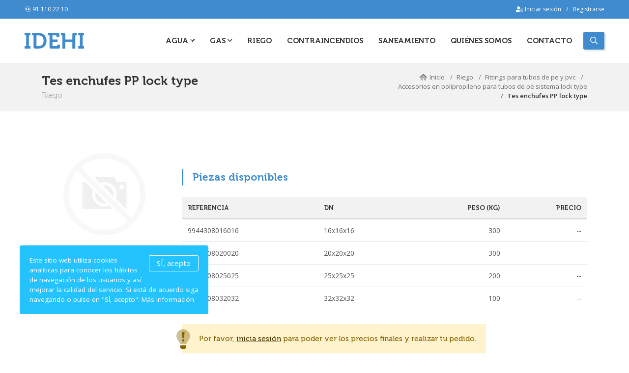

--- FILE ---
content_type: text/html; charset=utf-8
request_url: https://idehi.es/producto/riego/fittings-para-tubos-de-pe-y-pvc/accesorios-en-polipropileno-para-tubos-de-pe-sistema-lock-type/tes-enchufes-pp-lock-type
body_size: 15834
content:


<!DOCTYPE html>
<html lang="es">
<head><meta charset="UTF-8" /><meta name="viewport" content="width=device-width, initial-scale=1, minimum-scale=1, maximum-scale=1" /><title>
	Tes enchufes PP lock type | Idehi
</title><meta name="theme-color" content="#3F8BCD" /><link rel="icon" type="image/png" href="/resources/images/favicon.png" />

    <script type="text/javascript" src="/resources/js/handlebars.min.js"></script>
    <script src="https://cdnjs.cloudflare.com/ajax/libs/jquery/2.1.4/jquery.min.js"></script>

    
        <!-- @modalidad -->
    <meta property="og:title" content="Tes enchufes PP lock type | Idehi" />
    <meta name="description" content="Tes enchufes PP lock type" />
    <meta property="og:description" content="Tes enchufes PP lock type" />
    <meta property="og:image" itemprop="image" content="https://idehi.es/public/files/GetImagenes.ashx?directorio=Productos&nombre=994430.jpg&v=639053643079079674&width=200&crop=true" />
    <meta property="og:image:secure_url" itemprop="image" content="https://idehi.es/public/files/GetImagenes.ashx?directorio=Productos&nombre=994430.jpg&v=639053643079079674&width=200&crop=true" />
    <meta property="og:image:type" content="image/jpg" />
    <meta property="og:type" content="article" />
    <meta property="og:url" content="https://idehi.es/riego/fittings-para-tubos-de-pe-y-pvc/accesorios-en-polipropileno-para-tubos-de-pe-sistema-lock-type/tes-enchufes-pp-lock-type" />
    <meta property="og:locale" content="es_ES" />
    <meta property="og:locale:alternate" content="es_ES" />

    <link rel="stylesheet" type="text/css" href="/resources/css/jquery.fancybox.min.css" />
    <script src="//cdnjs.cloudflare.com/ajax/libs/jquery-form-validator/2.2.1/jquery.form-validator.min.js"></script>
    <script type="text/javascript" src="//s7.addthis.com/js/300/addthis_widget.js#pubid=ra-5e8b2f49898759c8"></script>


    <!-- CSS -->
    <link rel="stylesheet" type="text/css" href="/resources/css/fa5.min.css" media="all" /><link rel="stylesheet" type="text/css" href="/resources/css/aos.css" /><link rel="stylesheet" type="text/css" href="/resources/css/bootstrap.min.css?v=300123" /><meta name="description" content="Empresa dedicada al diseño, fabricación y distribución de productos para conducciones hidráulicas, que ofrece desde 2009 una profunda experiencia en el sector, la cual radica en su personal altamente cualificado y en los medios tecnológicos dispuestos a su alcance." />

    <style>
        .desplegado {
            transform: rotateX(0deg);
            -o-transform: rotateX(0deg);
            -moz-transform: rotateX(0deg);
            -webkit-transform: rotateX(0deg);
            opacity: 1;
        }
    </style>
</head>

<body class="sps sps--abv" data-scrolleffect="swing" data-scrollspeed="650" data-minimum-height="400" data-sps-offset="140">
    <div id="auxMask" class="mascaraLoader">
        <div class="drip"></div>
    </div>
    <form method="post" action="./detalle.aspx?proId=1378" id="form1">
<div class="aspNetHidden">
<input type="hidden" name="__VIEWSTATE" id="__VIEWSTATE" value="c/wywOFfumKNog61Lm8puJe/YnsFwZ28avXeAOOMXj251ZWm97VbiODzTBF4zWsWLXxDAnJa6h3K/od7XC+o3VjAYjExr0JmDbI1dIOGzVw=" />
</div>

<div class="aspNetHidden">

	<input type="hidden" name="__VIEWSTATEGENERATOR" id="__VIEWSTATEGENERATOR" value="F08644CC" />
</div></form>
    <form id="cxml_form" method="POST" action="{{buyer_form_post_url}}" enctype="application/x-www-form-urlencoded">
        <input type="hidden" name="cXML-urlencoded" value="{{xml}}">
    </form>
    <div class="auxHeader"></div>
    <div class="over-menu"></div>

    <div class="nuevoBuscadorMaster">
        <div class="piezaPrincipal">
            <div class="container">
                <div class="buscador">
                    <div class="input-group mt-0" id="inputGrpBuscador">
                        <input type="text" class="form-control memail " id="txtBuscador"
                            placeholder="Busca un producto en nuestro catálogo online...">
                        <button type="submit" class="gotoBuscador" id="btnGotoBuscador"><i class="fad fa-search"></i></button>
                        <div id="search_data" class="boxResultadoBuscador" style="display: none;"></div>
                    </div>
                </div>
            </div>
            <button class="cerrarBuscadorMaster"><i class="fal fa-times"></i></button>
        </div>
        <div class="nuevoBuscadorMaster-mascara" onclick="$('.cerrarBuscadorMaster').click();"></div>
    </div>

    <script id="tplSearch" type="text/x-handlebars-template">
        <div style="display: block">
            <div class="cajaBuscador">
                {{#each Productos}}
                <div>
                    <div>
                        <div class="foto" style="background-image: url({{Image}})">
                        </div>
                    </div>
                    <div>
                        <h4>{{Nombre}}</h4>
                        <a href="/producto/{{URL}}" class='coverLink itemSearch' data-url="{{URL}}" data-id="{{Id}}"></a>
                        <div>
                            <i style="color: #979a9e">{{Segmento}}</i>
                        </div>
                    </div>

                </div>
                {{/each}}
            </div>
        </div>
    </script>

    <!-- Nuevo Pedro -->

    <header class="interior">
        <div class="franjaLogin">
            <div class="">
                <div class="body">
                    <div class="left">
                        <div>
                            <a href="tel:+34911102210"><i class="fad fa-headset mr-1"></i>91 110 22 10</a>
                        </div>
                    </div>
                    <div class="right" id="dvNolog" style="display: none">
                        <div>
                            <div>
                                <a href="/login"><i class="fad fa-user-unlock"></i>&nbsp;Iniciar sesión</a>
                            </div>
                            <div>
                                /
                            </div>
                            <div>
                                <a href="/registro">Registrarse</a>
                            </div>
                        </div>
                    </div>
                    <div class="right" id="dvSilog" style="display: none">
                        <div>
                            <div>
                                <div class="ribbonLogin">
                                    <i class="fad fa-user-unlock"></i>
                                </div>
                            </div>
                            <div>
                                <p>Bienvenido <a href="/mi-cuenta"><span id="spUserName"></span></a></p>
                            </div>
                            <div>
                                /
                            </div>
                            <div>
                                <a href="javascript:void(0)" id="btnlogOut">Salir</a>
                            </div>
                        </div>
                    </div>
                </div>
            </div>
        </div>
        <div class="headerPadding">
            <div class="">
                <div class="desk-menu">
                    <div onmouseover="OcultarMega()">
                        <div class="logo">
                            <div class="logo-adn">
                                <a href="/">
                                    <img src="/resources/images/logo-white.svg" alt="Logo" class="white" />
                                    <img src="/resources/images/logo.svg" alt="Logo" class="normal" />
                                </a>
                            </div>
                        </div>
                    </div>
                    <div>
                        <nav class="box-menu">
                            <div class="menu-container">
                                <div class="menu-head">
                                    Menú
                                </div>
                                <div class="menu-header-container">
                                    <ul id="cd-primary-nav" class="menu">
                                        <li class="menu-item" onmouseover="MostrarMegaMenu('.agua');">
                                            <a href="/categoria/Agua">Agua <i class="fad fa-angle-down" id="iAgua"></i></a>
                                        </li>
                                        <li class="menu-item" onmouseover="MostrarMegaMenu('.gas');" id="iGas">
                                            <a href="/categoria/Gas" class="gotoFamilias" id="aGas">Gas</a>
                                        </li>
                                        <li class="menu-item" onmouseover="MostrarMegaMenu('.riego');" id="iRiego">
                                            <a href="/categoria/Riego" class="gotoFamilias" data-id="pronto">Riego</a>
                                        </li>
                                        <li class="menu-item">
                                            <a href="/categoria/Contraincendios" class="gotoFamilias" data-id="pronto" onmouseover="OcultarMega()">Contraincendios</a>
                                        </li>
                                        <li class="menu-item">
                                            <a href="/categoria/Saneamiento" class="gotoFamilias" data-id="pronto" onmouseover="OcultarMega()">Saneamiento</a>
                                        </li>
                                        <li class="menu-item">
                                            <a href="/quienes-somos">Quiénes somos</a>
                                        </li>
                                        <li class="menu-item">
                                            <a href="/contacto">Contacto</a>
                                        </li>
                                        <li class="contact menu-item mb-3 mb-md-0" style="z-index: 30000" onmouseover="OcultarMega()">
                                            <a href="javascript:void(0)" class="btnBuscadorMaster"><i class="far fa-search"></i></a>
                                        </li>
                                        <li class="contact menu-item mb-3 mb-md-0" style="z-index: 30000" onmouseover="OcultarMega()" id="dvFavoritos"data-toggle="tooltip" data-placement="bottom" data-title="Favoritos">
                                            <a href="/favoritos"><i class="far fa-star"></i></a>
                                        </li>
                                        <li class="contact menu-item mb-3 mb-md-0" id="dvCesta" style="z-index: 30000" onmouseover="OcultarMega()" data-toggle="tooltip" data-placement="bottom" data-title="Cesta">
                                            <a href="/cesta"><i class="fad fa-shopping-bag mr-2"></i><span id="spCantidadProductos">(0)</span></a>
                                        </li>
                                        <li class="contact menu-item" id="dvOfertas" style="z-index: 30000; display: none" onmouseover="OcultarMega()" data-toggle="tooltip" data-placement="bottom" data-title="Ofertas">
                                            <a href="/ofertas"><i class="fad fa-bullhorn mr-2"></i><span id="spCantidadOfertas">(0)</span></a>
                                        </li>
                                        <li class="line"></li>
                                    </ul>
                                </div>
                            </div>
                            <div class="hamburger-menu">
                                <div class="bar"></div>
                            </div>
                        </nav>
                    </div>
                </div>
            </div>

            <div class="megamenu" id="megamenu" style="display: none">
                <div class="agua AguaFamilia-Template mega" style="display: none">
                </div>
                <div class="gas GasFamilia-Template mega" style="display: none">
                </div>
                <div class="riego Riego-Familia-Template mega" style="display: none">
                </div>
            </div>

        </div>
    </header>

    
    <script type="text/javascript">
        var proId = '1378';
    </script>

    <div class="Producto-Template"></div>

    <!-- Toast - Jugar con ello; style="display:none;"; quitar el opacity 1; añadir clase slideDown -->
    <div class="boxToast slideDown" id="boxToast" style="display: none;">
        <div class="toast-success">
            <i class="fad fa-check-circle"></i>Productos añadidos a tu cesta correctamente.
        </div>
    </div>
    <script src="/resources/js/jquery.fancybox.min.js"></script>

    <script id="tplProductoLogueado" type="text/x-handlebars-template">
        {{#each Producto}}
    <div class="cabeceraInterior">
        <div class="container">
            <div class="body">
                <div>
                    <h1 class="h1Producto">{{Nombre}}</h1>
                    <h3>{{SuperFamilia}}</h3>
                </div>
                <div>
                    <nav>
                        <ol class="breadcrumb">
                            
                            <li class="breadcrumb-item"><a href="/categoria/{{URLSegmento}}">{{SuperFamilia}}</a></li>
                            <li class="breadcrumb-item"><a href="/categoria/{{URLfamilia}}">{{familiaBreadCum}}</a></li>
                            <li class="breadcrumb-item"><a href="/categoria/{{URLSubfamilia}}">{{SubfamiliaBreadCum}}</a></li>
                            <li class="breadcrumb-item active">{{productoBreadCum}}</li>
                        </ol>
                    </nav>
                </div>
            </div>
        </div>
    </div>

        <div class="seccion white minHeight">
            <div class="container">
                <div class="row">
                    <div class="col-md-3">
                        <div>
                            <div>
                                <div class="boxProductoDest detalle">
                                    <figure class="effect-jazz">
                                        <img src="{{Image}}" alt="Pieza" />
                                        <figcaption>
                                            <p><i class="fad fa-search"></i></p>
                                            <a href="{{Image}}" data-fancybox="images" data-caption="{{Nombre}}"></a>
                                        </figcaption>
                                    </figure>
                                </div>
                            </div>


                            

                            
                          {{#if Referencia}}
                            <div class="boxReferencia mt-4">
                                REF: <span id="spReferencia">{{Referencia}}</span>
                            </div>
                            {{/if}}

                            {{#each Fichas}}      
                            <div>
                                <a href="{{Url}}" target="_blank" class="btn btn-outline-primary btnFichaTecnica">Ficha técnica</a>
                            </div>
                            <br />
                            {{/each}}
                            {{#each OtrosDocumentos}}      
                            <div>
                                <a href="{{Url}}" target="_blank" class="btn btn-outline-primary btnFichaTecnica">Otros Documentos</a>
                            </div>
                            <br />
                            {{/each}}
                            {{#each Certificados}}      
                            <div>
                                <a href="{{Url}}" target="_blank" class="btn btn-outline-primary btnFichaTecnica">Cerfiticado</a>
                            </div>
                            <br />
                            {{/each}}

                            
                            {{#if Descripcion}}
                            <div class="boxDescrProducto">
                                {{Descripcion}}
                            </div>
                           {{/if}}

                        </div>
                    </div>



                    <div class="col-md-9">
                        {{#if SoloConsulta}}

                   <div class="alert alert-info alertDetalle">
                       <p>Para adquirir este producto es necesario pedir cotización y disponibilidad previa. Por favor rellene el siguiente formulario y le contactaremos.</p>
                       <a href="javascript:void(0)" class="btn btn-outline-primary" id="btnConsultar1" data-toggle="modal" data-target="#modalDetalle">Consultar</a>

                   </div>


                        {{else}}
                        
                        <div class="d-flex align-items-center justify-content-between  mb-4">
                            <div>
                                <div class="tituloBorder">
                                    <h3>Piezas disponibles</h3>
                                </div>
                            </div>
                            <div>
                                <a href="javascript:void(0)" onclick="App().marcarDesmarcarFavoritoDetalle(false);" class="btn btn-link" id="btnFavoritoDesmarcado"><i class="far fa-star mr-1"></i>Marcar como favorito</a>
                                <a href="javascript:void(0)" onclick="App().marcarDesmarcarFavoritoDetalle(true);" class="btn btn-outline-dark" id="btnFavoritoMarcado"><i class="fas fa-star mr-1"></i>Marcado como favorito</a>
                            </div>
                        </div>

                        
                        <div class="tablaProducto mb-4">
                            <div class="table-responsive">
                                <table class="table">
                                    <thead>
                                        <tr>
                                            <th>Referencia</th>
                                            <th>DN</th>
                                            {{#compare SuperFamilia "===" "Gas"}}
                                            {{else}}
                                            <th class="text-right tdGAS">Peso (kg)</th>
                                            {{/compare}}
                                            <th class="text-right d-none">Precio base</th>
                                            <th class="text-center d-none">Descuento</th>
                                            <th class="text-right">Precio</th>
                                            <th class="text-center">Cantidad</th>
                                        </tr>
                                    </thead>
                                    <tbody>
                                        {{#each Articulos}}                            
                                    <tr>
                                        <td>{{Referencia}}</td>
                                        <td>{{DN}}</td>
                                        {{#compare Peso ">" "0"}}  
                                        
                                        <td class="text-right tdGAS">{{Peso}}</td>
                                           
                                        {{else}}
                                        <td tdGAS>consultar</td>
                                        {{/compare}}

                                        {{#compare ImporteFinal ">" 0}} 
                                        
                                         {{#compare Descuento ">" 0}} 
                                        <td class="text-right d-none tdGAS" ><b class="importeI tachado">{{ImporteBase}}</b></td>
                                        <td class="text-center d-none">
                                            <div class="badge">
                                                {{Descuento}}%
                                            </div>
                                        </td>
                                        {{else}}
                                        <td class="text-right d-none"><b class="importeI d-none">{{ImporteBase}}</b></td>
                                        <td class="text-center d-none"></td>
                                        {{/compare}}
                                        
                                        <td class="text-right"><b class="importeI">{{ImporteFinal}}</b></td>
                                        <td>
                                            <div class="boxCantidad">
                                                <div>
                                                    <button onclick="DesArticulo(this);HabilitarDesahabilitarBoton();"><i class="fas fa-minus"></i></button>
                                                </div>
                                                <div>
                                                    <input type="text" class="form-control form-control-sm inArticulo" placeholder="0"
                                                        value="0"
                                                        data-referencia="{{Referencia}}"
                                                        data-articuloid="{{Id}}"
                                                        data-dn="{{DN}}"
                                                        data-tolerancia="{{Tolerancia}}"
                                                        data-producto="{{Producto}}"
                                                        data-descuento="{{Descuento}}"
                                                        data-importebase="{{ImporteBase}}"
                                                        data-importefinal="{{ImporteFinal}}"
                                                        data-image="{{Image}}" onkeyup="HabilitarDesahabilitarBoton();" />
                                                </div>
                                                <div>
                                                    <button onclick="MasArticulo(this);HabilitarDesahabilitarBoton();"><i class="fas fa-plus"></i></button>
                                                </div>
                                            </div>
                                            {{else}}
                                            
                                         <td class="text-right"><b class="">consultar</b></td>

                                        <td>
                                            <div class="boxCantidad">
                                                <div>
                                                </div>
                                                <div>
                                                    <span>--</span>
                                                </div>
                                                <div>
                                                </div>
                                            </div>
                                            {{/compare}}
                                        </td>
                                    </tr>
                                        {{/each}}
                                    </tbody>
                                </table>
                            </div>
                            <div class="tablaProducto-footer" >
                                <div>
                                    <a href="javascript:void(0)" class="btn-degradado invertido btnAnadir deshabilitado"><span>Añadir <i class="fad fa-shopping-basket ml-1"></i></span></a>
                                </div>
                            </div>
                        </div>
                        {{/if}}
                    </div>


                </div>


                <div class="footerProducto">
                    <div>
                        <a href="javascript:void(0)" onclick="window.history.back();" class="btn btn-link"><i class="far fa-arrow-alt-left mr-1"></i>Volver al listado</a>
                    </div>
                    <div>

                        <div class="addthis_inline_share_toolbox"></div>
                    </div>

                </div>
            </div>
        </div>

        {{/each}}
    </script>

    <script id="tplProductoLogueadoBase" type="text/x-handlebars-template">
        {{#each Producto}}
         <div class="cabeceraInterior">
        <div class="container">
            <div class="body">
                <div>
                    <h1 class="h1Producto">{{Nombre}}</h1>
                    <h3>{{SuperFamilia}}</h3>
                </div>
                <div>
                    <nav>
                        <ol class="breadcrumb">
                            <li class="breadcrumb-item"><i class="fad fa-home-lg-alt"></i><a href="/">Inicio</a></li>
                            <li class="breadcrumb-item"><a href="/categoria/{{URLSegmento}}">{{SuperFamilia}}</a></li>
                            <li class="breadcrumb-item"><a href="/categoria/{{URLfamilia}}">{{familiaBreadCum}}</a></li>
                            <li class="breadcrumb-item"><a href="/categoria/{{URLSubfamilia}}">{{SubfamiliaBreadCum}}</a></li>
                            <li class="breadcrumb-item active">{{productoBreadCum}}</li>
                        </ol>
                    </nav>
                </div>
            </div>
        </div>
    </div>

         <div class="seccion white minHeight">
            <div class="container">
                <div class="row">
                    <div class="col-md-3">
                        <div>
                            <div>
                                <div class="boxProductoDest detalle">
                                    <figure class="effect-jazz">
                                        <img src="{{Image}}" alt="Pieza" />
                                        <figcaption>
                                            <p><i class="fad fa-search"></i></p>
                                            <a href="{{Image}}" data-fancybox="images" data-caption="{{Nombre}}"></a>
                                        </figcaption>
                                    </figure>
                                </div>
                            </div>

                            {{#if Referencia}}
                            <div class="boxReferencia mt-4">
                                REF: <span id="spReferencia">{{Referencia}}</span>
                            </div>
                            {{/if}}


                            {{#each Fichas}}      
                            <div>
                                <a href="{{Url}}" target="_blank" class="btn btn-outline-primary btnFichaTecnica">Ficha técnica</a>
                            </div>
                            <br />
                            {{/each}}
                            {{#each Certificados}}      
                            <div>
                                <a href="{{Url}}" target="_blank" class="btn btn-outline-primary btnFichaTecnica">Cerfiticado</a>
                            </div>
                            <br />
                            {{/each}}


                            
                           
                            {{#if Descripcion}}
                            <div class="boxDescrProducto">
                                {{Descripcion}}
                            </div>
                           {{/if}}

                        </div>
                    </div>




                    <div class="col-md-9">
                        {{#if SoloConsulta}}
                        
                        <div class="alert alert-info alertDetalle">
                            <p>Para adquirir este producto es necesario pedir cotización y disponibilidad previa. Por favor rellene el siguiente formulario y le contactaremos.</p>
                            <a href="javascript:void(0)" class="btn btn-outline-primary" id="btnConsultar1" data-toggle="modal" data-target="#modalDetalle">Consultar</a>

                        </div>
                        {{else}}


                        <div class="tituloBorder mb-4">
                            <h3>Piezas disponibles</h3>
                        </div>
                        <div class="tablaProducto mb-4">
                            <div class="table-responsive">
                                <table class="table">
                                    <thead>
                                        <tr>
                                            <th>Referencia</th>
                                            <th>DN</th>
                                           {{#compare SuperFamilia "===" "GAS" }}                                            
                                            {{else}}
                                                <th class="text-right tdGAS">Peso (kg)</th>
                                            {{/compare}}                                            
                                            <th class="text-right">Precio</th>
                                            <th class="text-center">Cantidad</th>
                                        </tr>
                                    </thead>
                                    <tbody>
                                        {{#each Articulos}}                            
                                      <tr>
                                          <td>{{Referencia}}</td>
                                          <td>{{DN}}</td>
                                          {{#compare Peso ">" "0"}}   
                                           
                                        <td class="text-right tdGAS">{{Peso}}</td>
                                           
                                          {{else}}
                                        <td>consultar</td>
                                          {{/compare}}

                                        {{#compare ImporteBase ">" 0}} 
 

                                        <td class="text-right"><b class="importeI">{{ImporteFinal}}</b></td>
                                          <td>
                                              <div class="boxCantidad">
                                                  <div>
                                                      <button onclick="DesArticulo(this);HabilitarDesahabilitarBoton();"><i class="fas fa-minus"></i></button>
                                                  </div>
                                                  <div>
                                                      <input type="text" class="form-control form-control-sm inArticulo" placeholder="0"
                                                          value="0"
                                                          data-referencia="{{Referencia}}"
                                                          data-articuloid="{{Id}}"
                                                          data-dn="{{DN}}"
                                                          data-tolerancia="{{Tolerancia}}"
                                                          data-producto="{{Producto}}"
                                                          data-descuento="{{Descuento}}"
                                                          data-importebase="{{ImporteBase}}"
                                                          data-importefinal="{{ImporteFinal}}"
                                                          data-image="{{Image}}" onkeyup="HabilitarDesahabilitarBoton()" />
                                                  </div>
                                                  <div>
                                                      <button onclick="MasArticulo(this);HabilitarDesahabilitarBoton();"><i class="fas fa-plus"></i></button>
                                                  </div>
                                              </div>
                                              {{else}}                                       
                                         <td class="text-right tdGAS"><b class="">consultar</b></td>
                                            {{#compare SuperFamilia "===" "GAS" }}                                            
                                            {{else}}
                                          <td class="text-right"><b class="">consultar</b></td>
                                             {{/compare}}                                    
                                          <td>
                                              <div class="boxCantidad">
                                                  <div>
                                                  </div>
                                                  <div>
                                                      <span>--</span>
                                                  </div>
                                                  <div>
                                                  </div>
                                              </div>
                                              {{/compare}}
                                          </td>
                                      </tr>
                                        {{/each}}
                                    </tbody>
                                </table>
                            </div>
                            <div class="tablaProducto-footer" 
                                <div>
                                    <a href="javascript:void(0)" class="btn-degradado invertido btnAnadir deshabilitado"><span>Añadir <i class="fad fa-shopping-basket ml-1"></i></span></a>
                                </div>
                            </div>
                        </div>
                        {{/if}}
                    </div>


                </div>

                <div class="footerProducto">
                    <div>
                        <a href="javascript:void(0)" onclick="window.history.back();" class="btn btn-link"><i class="far fa-arrow-alt-left mr-1"></i>Volver al listado</a>
                    </div>
                    <div>

                        <div class="addthis_inline_share_toolbox"></div>
                    </div>

                </div>
            </div>
        </div>

        {{/each}}
    </script>


    <script id="tplProductoNoLogueado" type="text/x-handlebars-template">
        {{#each Producto}}
    <div class="cabeceraInterior">
        <div class="container">
            <div class="body">
                <div>
                    <h1>{{Nombre}}</h1>
                    <h3>{{SuperFamilia}}</h3>
                </div>
                <div>
                    <nav>
                        <ol class="breadcrumb">
                            <li class="breadcrumb-item"><i class="fad fa-home-lg-alt"></i><a href="/">Inicio</a></li>
                            <li class="breadcrumb-item"><a href="/categoria/{{URLSegmento}}">{{SuperFamilia}}</a></li>
                            <li class="breadcrumb-item"><a href="/categoria/{{URLfamilia}}">{{familiaBreadCum}}</a></li>
                            <li class="breadcrumb-item"><a href="/categoria/{{URLSubfamilia}}">{{SubfamiliaBreadCum}}</a></li>
                            <li class="breadcrumb-item active">{{productoBreadCum}}</li>
                        </ol>
                    </nav>
                </div>
            </div>
        </div>
    </div>

        <div class="seccion white minHeight">
            <div class="container">
                <div class="row">
                    <div class="col-md-3">
                        <div>
                            <div>
                                <div class="boxProductoDest detalle">
                                    <figure class="effect-jazz">
                                        <img src="{{Image}}" alt="Pieza" />
                                        <figcaption>
                                            <p><i class="fad fa-search"></i></p>
                                            <a href="{{ImageBig}}" data-fancybox="images" data-caption="{{Nombre}}"></a>
                                        </figcaption>
                                    </figure>
                                </div>
                                <div>
                                    {{#if Referencia}}
                                    <div class="boxReferencia mt-4">
                                        REF: <span>{{Referencia}}</span>
                                    </div>
                                    {{/if}}

                                    <div>
                                        <a href="{{UrlFichaProducto}}" target="_blank" class="btn btn-outline-primary d-none btnFichaTecnica">Ficha técnica</a>
                                    </div>
                                         
                                   
                                    {{#if Descripcion}}
                                    <div class="boxDescrProducto">
                                        {{Descripcion}}
                                    </div>
                                   {{/if}}

                                </div>
                            </div>

                        </div>
                    </div>


                    <div class="col-md-9">
                        {{#if SoloConsulta}}
                        

                        <div class="alert alert-info alertDetalle">
                            <p>Para adquirir este producto es necesario pedir cotización y disponibilidad previa. Por favor rellene el siguiente formulario y le contactaremos.</p>
                            <a href="javascript:void(0)" class="btn btn-outline-primary" id="btnConsultar1" data-toggle="modal" data-target="#modalDetalle">Consultar</a>
                            <input type="hidden" id="hdProductoId1" value="{{Id}}" />
                        </div>


                        {{else}}

                        <div class="tituloBorder mt-5 mb-4">
                            <h3>Piezas disponibles</h3>
                        </div>
                        <div class="tablaProducto noLogueado mb-4">
                            <div class="table-responsive">
                                <table class="table">
                                    <thead>
                                        <tr>
                                            <th>Referencia</th>
                                            <th>DN</th>
                                            {{#compare Producto.[0].SuperFamilia '===' 'GAS' }}                                           
                                            {{else}}
                                            <th class="text-right tdGAS">Peso (Kg)</th>
                                            {{/compare}}  
                                            <th class="text-right">Precio</th>
                                        </tr>
                                    </thead>
                                    <tbody>
                                        {{#each Articulos}}
                                    <tr>
                                        <td>{{Referencia}}</td>
                                        <td>{{DN}}</td>
                                          {{#compare Peso ">" "0"}}   
                                           
                                            <td class="text-right tdGAS">{{Peso}}</td>
                                          
                                          {{else}}
                                        <td>consultar</td>
                                          {{/compare}}
                                        <td class="text-right tdGAS"><span class="">--</span></td>
                                    </tr>
                                        {{/each}}
                                    </tbody>
                                </table>
                            </div>
                            <div class="tablaProducto-footer">
                                <div>
                                    <div class="alerta warning">
                                        <i class="fad fa-lightbulb-exclamation"></i>
                                        <p>Por favor, <a href="javascript:void(0)" id="irAlogin">inicia sesión</a> para poder ver los precios finales y realizar tu pedido.</p>
                                    </div>
                                </div>
                                <div>
                                    <a href="javascript:void(0)" class="btn-degradado invertido deshabilitado" style="display: none"
                                        onclick="return(false)"><span>Añadir <i class="fad fa-shopping-basket ml-1"></i></span></a>
                                </div>
                            </div>
                        </div>

                        {{/if}}
                    </div>

                </div>

                

                <div class="footerProducto">
                    <div>
                        <a href="javascript:void(0)" onclick="window.history.back();" class="btn btn-link"><i class="far fa-arrow-alt-left mr-1"></i>Volver al listado</a>
                    </div>
                    <div>

                        <div class="addthis_inline_share_toolbox"></div>
                    </div>
                </div>
            </div>
        </div>

        {{/each}}
    </script>


    <script type="text/javascript">

        function HabilitarDesahabilitarBoton() {

            var cantidad = 0;

            $(".inArticulo").each(function (i, obj) {
                cantidad = cantidad + parseInt($(obj).val().toString())
            })

            if (cantidad > 0) {
                $(".btnAnadir").removeClass("deshabilitado")
            } else {
                $(".btnAnadir").addClass("deshabilitado")
            }


        }


        function DesArticulo(obj) {

            if ($(obj).parent().next().children().val() > 0) {
                $(obj).parent().next().children().val($(obj).parent().next().children().val() - 1)
            }

        }

        function MasArticulo(obj) {
            var int = parseInt($(obj).parent().prev().children().val())
            $(obj).parent().prev().children().val(int + 1)

        }

        function toFixed(num, fixed) {
            var re = new RegExp('^-?\\d+(?:\.\\d{0,' + (fixed || -1) + '})?');
            return num.toString().match(re)[0];
        }

    </script>

    <div class="modal fade" data-backdrop="static" data-keyboard="false" tabindex="-1" role="dialog" aria-labelledby="staticBackdropLabel" aria-hidden="true" id="modalDetalle">
        <div class="modal-dialog">
            <div class="modal-content">
                <div class="modal-header">
                    <h5 class="modal-title">Formulario de contacto</h5>
                    <button type="button" class="close" data-dismiss="modal" aria-label="Close">
                        <span aria-hidden="true">&times;</span>
                    </button>
                </div>
                <div class="modal-body">
                    <form id="divForm" action="">
                        <input type="hidden" id="account" value="idehi.es" />
                        <input type="hidden" id="send" name="send" value="" class="fvfomrs" />
                        <input type="hidden" id="subject" name="Formulario" value="Contacto web" class="fvfomrs" />
                        <div>
                            <div class="form-group">
                                <label class="fw-600">Nombre *</label>
                                <input type="text" name="Nombre" id="Nombre" class="fvfomrs form-control" placeholder="Nombre" data-validation="required" data-validation-error-msg="Campo obligatorio">
                            </div>
                            <div class="form-group">
                                <label class="fw-600">Email *</label>
                                <input type="email" name="Email" id="replyTo" class="fvfomrs form-control" placeholder="Email" data-validation="required" data-validation-error-msg="Campo obligatorio" />
                            </div>
                            <div class="form-group">
                                <label class="fw-600">Teléfono</label>
                                <input type="text" name="Teléfono" id="Telefono" class="fvfomrs form-control" placeholder="Teléfono">
                            </div>
                            <div class="form-group">
                                <label class="fw-600">Comentarios *</label>
                                <textarea rows="5" name="Comentarios" id="Comentarios" class="fvfomrs form-control" data-validation="required" data-validation-error-msg="Campo obligatorio"></textarea>
                            </div>
                            <div class="custom-control custom-checkbox mr-sm-2">
                                <input type="checkbox" class="custom-control-input fvfomrs" id="customControlAutosizing" data-validation="required" data-validation-error-msg="Camp obligatorio">
                                <label class="custom-control-label" for="customControlAutosizing">He leído y acepto la <a href="/privacidad">Política de Privacidad</a></label>
                            </div>
                            <div class="row align-items-center justify-content-between mt-3">
                                <div class="col-auto">
                                    <button type="submit" id="button" class="btn btn-primary">Enviar<i class="fal fa-paper-plane ml-2"></i></button>
                                </div>
                                <div class="col-auto"><small class="text-muted"><em>(*) Campos obligatorios</em></small></div>
                            </div>
                        </div>
                    </form>
                    <!-- LOADING -->
                    <div id="divLoading" style="display: none" class="alert alert-info text-center mb-0">
                        <i class="fas fa-spinner fa-spin"></i>Enviando...
                    </div>
                    <!-- SUCCESS -->
                    <div id="divSuccess" style="display: none" class="alert alert-success mb-0">
                        <i class="fad fa-check-circle"></i><b>Mensaje enviado</b>. Muchas gracias, nuestro equipo de soporte se pondrá en contacto contigo en breve.
                <div id="debugSuccess"></div>
                    </div>
                    <!-- ERROR -->
                    <div id="divError" style="display: none" class="alert alert-danger mb-0">
                        Error al enviar el formulario
                <div id="debugError"></div>
                    </div>

                </div>
            </div>
        </div>
    </div>
    <script>
        $(document).ready(function () {
            // Fvforms
            $.validate({
                form: '#divForm',
                onSuccess: function (sendForm) {
                    fvf.sendForm();
                    return false;
                }
            });

        });
    </script>

    <script type="text/javascript">

        var App = function () {
            return window["detalle"];
        };

    </script>



    <div class="prefooter"></div>
    <div class="footerIdehi">
        <div class="arriba">
            <div class="container">
                <div class="row">
                    <div class="col-md-4">
                        <div class="primera">
                            <div class="footerIdehi-logo">
                                <img src="/resources/images/logo-footer.svg" alt="Logo" />
                            </div>
                            
                        </div>
                    </div>
                    <div class="col-md-2">
                        <h3>Categorías</h3>
                        <div class="footerIdehi-links">
                            <ul>
                                <li class="LiGotoFamilia">
                                    <a href="/categoria/agua">Agua</a>
                                </li>
                                <li class="LiGotoFamilia">
                                    <a href="/categoria/gas">Gas</a>
                                </li>
                                <li>
                                    <a href="/categoria/riego">Riego</a>
                                </li>
                                <li>
                                    <a href="/categoria/saneamiento">Saneamiento</a>
                                </li>
                                <li>
                                    <a href="/categoria/contraincendios">Contraincendios</a>
                                </li>
                            </ul>
                        </div>
                    </div>
                    <div class="col-md-2">
                        <h3>Servicios</h3>
                        <div class="footerIdehi-links">
                            <ul>
                                <li>
                                    <a href="/quienes-somos">Quiénes somos</a>
                                </li>
                                <li>
                                    <a href="/condiciones-de-venta">Condiciones de venta</a>
                                </li>
                                <li>
                                    <a href="/privacidad">Política de privacidad</a>
                                </li>
                                <li>
                                    <a href="/aviso-legal">Aviso legal</a>
                                </li>
                                <li>
                                    <a href="/cookies">Cookies</a>
                                </li>
                            </ul>
                        </div>
                    </div>
                    <div class="col-md-4">
                        <h3>Contacto</h3>
                        <ul class="fa-ul">
                            <li><span class="fa-li"><i class="fad fa-map-marker-alt"></i></span><a href="https://goo.gl/maps/2QA4DbcbtQaZ7cYg8" target="_blank">C/ Puerto Rico, 3. 28971 Griñón, Madrid</a></li>
                            <li><span class="fa-li"><i class="fad fa-phone-alt"></i></span><a href="tel:+34911102210">91 110 22 10</a></li>
                            <li><span class="fa-li"><i class="fad fa-envelope"></i></span><a href="mailto:web@idehi.es">web@idehi.es</a></li>
                        </ul>
                    </div>
                </div>
            </div>
        </div>
        <div class="abajo">
            <div class="container">
                <div class="footerLegal">
                    <div>
                        <p>IDEHI © 2020 | Todos los derechos reservados</p>
                    </div>
                    <div>
                        <p>Diseño web: <a href="https://www.fontventa.com" target="_blank">Fontventa S.L.</a></p>
                    </div>
                </div>
            </div>
        </div>
    </div>

    <div id="back-top">
        <a href="#top"><i class="fad fa-long-arrow-up"></i></a>
    </div>

    <input id="hdDetalle" type="hidden" value="0" />

    <script id="tplAguaTemplate" type="text/x-handlebars-template">
        {{#each Familia}}
        <div>
            <div>
                <h3><a href="/categoria/{{URL}}" class="Familia" data-url="{{URL}}" data-id="F{{Id}}">{{Nombre}}</a></h3>
                <ul class="fa-ul">
                    {{#each subFamilia}}     
                <li>
                    <span class="fa-li">
                        <i class="fal fa-angle-right"></i>
                    </span>
                    {{#compare SoloConsulta "===" "False"}} 
                              <a href="/categoria/{{URL}}" class="subFamilia"
                                  data-soloconsulta="{{SoloConsulta}}"
                                  data-urlproducto="{{UrlProducto}}" data-url="{{URL}}" data-id="S{{Id}}">{{Nombre}}
                              </a>
                    {{else}} 
                               <a href="/producto/{{UrlProducto}}" class="subFamilia"
                                   data-soloconsulta="{{SoloConsulta}}"
                                   data-urlproducto="{{UrlProducto}}" data-url="{{URL}}" data-id="S{{Id}}">{{Nombre}}
                               </a>
                    {{/compare}}
                </li>
                    {{/each}}
                </ul>
            </div>
        </div>
        {{/each}}
    </script>

    <script id="tplGasTemplate" type="text/x-handlebars-template">
        {{#each Familia}}
        <div>
            <div>
                <h3><a href="/categoria/{{URL}}" class="Familia" data-url="{{URL}}" data-id="F{{Id}}">{{Nombre}}</a></h3>
                <ul class="fa-ul">
                    {{#each subFamilia}}     
                <li>
                    <span class="fa-li">
                        <i class="fal fa-angle-right"></i>
                    </span>
                    {{#compare SoloConsulta "===" "False"}} 
                              <a href="/categoria/{{URL}}" class="subFamilia"
                                  data-soloconsulta="{{SoloConsulta}}"
                                  data-urlproducto="{{UrlProducto}}" data-url="{{URL}}" data-id="S{{Id}}">{{Nombre}}
                              </a>
                    {{else}} 
                               <a href="/producto/{{UrlProducto}}" class="subFamilia"
                                   data-soloconsulta="{{SoloConsulta}}"
                                   data-urlproducto="{{UrlProducto}}" data-url="{{URL}}" data-id="S{{Id}}">{{Nombre}}
                               </a>
                    {{/compare}}
                </li>
                    {{/each}}
                </ul>
            </div>
        </div>
        {{/each}}
    </script>
    <script id="tplRiegoTemplate" type="text/x-handlebars-template">
        {{#each Familia}}
        <div>
            <div>
                <h3><a href="/categoria/{{URL}}" class="Familia" data-url="{{URL}}" data-id="F{{Id}}">{{Nombre}}</a></h3>
                <ul class="fa-ul">
                    {{#each subFamilia}}     
                <li>
                    <span class="fa-li">
                        <i class="fal fa-angle-right"></i>
                    </span>
                    {{#compare SoloConsulta "===" "False"}} 
                              <a href="/categoria/{{URL}}" class="subFamilia"
                                  data-soloconsulta="{{SoloConsulta}}"
                                  data-urlproducto="{{UrlProducto}}" data-url="{{URL}}" data-id="S{{Id}}">{{Nombre}}
                              </a>
                    {{else}} 
                               <a href="/producto/{{UrlProducto}}" class="subFamilia"
                                   data-soloconsulta="{{SoloConsulta}}"
                                   data-urlproducto="{{UrlProducto}}" data-url="{{URL}}" data-id="S{{Id}}">{{Nombre}}
                               </a>
                    {{/compare}}
                </li>
                    {{/each}}
                </ul>
            </div>
        </div>
        {{/each}}
    </script>
    
    <script src="https://cdn.jsdelivr.net/npm/popper.js@1.16.0/dist/umd/popper.min.js" integrity="sha384-Q6E9RHvbIyZFJoft+2mJbHaEWldlvI9IOYy5n3zV9zzTtmI3UksdQRVvoxMfooAo" crossorigin="anonymous"></script>
    <script src="https://stackpath.bootstrapcdn.com/bootstrap/4.4.1/js/bootstrap.min.js" integrity="sha384-wfSDF2E50Y2D1uUdj0O3uMBJnjuUD4Ih7YwaYd1iqfktj0Uod8GCExl3Og8ifwB6" crossorigin="anonymous"></script>

    <script type="text/javascript" src="/resources/js/aos.js"></script>
    <script type="text/javascript" src="/resources/js/scrollPosStyler.js"></script>
    <script type="text/javascript" src="/resources/js/idehi.js?v=270123"></script>

    <script src="/resources/js/promise.min.js"></script>
    <script src="/resources/js/libraries/jquery.form-validator.min.js"></script>
    <script src="/resources/js/libraries/es.js"></script>
    <script type="text/javascript" src="https://app.mailjet.com/statics/js/iframeResizer.min.js"></script>
    <script src="/resources/js/require.js"></script>

    <script src="/resources/js/xPolyfill.js"></script>
    <script src="/dist/Idehi.full.js?v=1.0.5.14"></script>
    <script type="text/javascript">

        var pageName = 'pages/detalle/detalle';
        var SearchURL = '';
        var queryString = "?proId=1378";
        let pageNameWithoutPath = pageName.split('/')[pageName.split('/').length - 1];
        window[pageNameWithoutPath] = null;
        window['master'] = null;
        $(document).ready(function () {
            require(['master/master'], function (res) {
                window['master'] = new res.default();
                require([pageName], function (res) {
                    window[pageNameWithoutPath] = new res.default();
                    window['master'].initialize().then(function () {
                        window[pageNameWithoutPath].initialize();
                    });
                })
            })

        })

        function MostrarMegaMenu(MegaClass) {
            $(".mega").each(function (i, obj) {
                $(obj).hide();
            });
            $(MegaClass).show()
            $(".megamenu").show();
        }

        $(".mega").mouseleave(function () {
            $(".mega").each(function (i, obj) {
                $(obj).hide();
            });
            $(".megamenu").hide();
        });

        function OcultarMega() {
            $(".mega").each(function (i, obj) {
                $(obj).hide();
            });
            $(".megamenu").hide();
        }
        //Fin MegaMenu


        //CooKIES
        !function () {

            if (!window.hasCookieConsent && window.location != window.parent.location !== true) {
                window.hasCookieConsent = !0; var e = "cookieconsent_options", t = "update_cookieconsent_options", n = "cookieconsent_dismissed", i = "//s3.amazonaws.com/cc.silktide.com/"; if (!(document.cookie.indexOf(n) > -1)) { "function" != typeof String.prototype.trim && (String.prototype.trim = function () { return this.replace(/^\s+|\s+$/g, "") }); var o, s = { isArray: function (e) { var t = Object.prototype.toString.call(e); return "[object Array]" == t }, isObject: function (e) { return "[object Object]" == Object.prototype.toString.call(e) }, each: function (e, t, n, i) { if (s.isObject(e) && !i) for (var o in e) e.hasOwnProperty(o) && t.call(n, e[o], o, e); else for (var r = 0, c = e.length; c > r; r++)t.call(n, e[r], r, e) }, merge: function (e, t) { e && s.each(t, function (t, n) { s.isObject(t) && s.isObject(e[n]) ? s.merge(e[n], t) : e[n] = t }) }, bind: function (e, t) { return function () { return e.apply(t, arguments) } }, queryObject: function (e, t) { var n, i = 0, o = e; for (t = t.split("."); (n = t[i++]) && o.hasOwnProperty(n) && (o = o[n]);)if (i === t.length) return o; return null }, setCookie: function (e, t, n) { var i = new Date; n = n || 365, i.setDate(i.getDate() + n), document.cookie = e + "=" + t + "; expires=" + i.toUTCString() + "; path=/" }, addEventListener: function (e, t, n) { e.addEventListener ? e.addEventListener(t, n) : e.attachEvent("on" + t, n) } }, r = function () { var e = "data-cc-event", t = "data-cc-if", n = function (e, t, i) { return s.isArray(t) ? s.each(t, function (t) { n(e, t, i) }) : void (e.addEventListener ? e.addEventListener(t, i) : e.attachEvent("on" + t, i)) }, i = function (e, t) { return e.replace(/\{\{(.*?)\}\}/g, function (e, n) { for (var i, o = n.split("||"); token = o.shift();) { if (token = token.trim(), '"' === token[0]) return token.slice(1, token.length - 1); if (i = s.queryObject(t, token)) return i } return "" }) }, o = function (e) { var t = document.createElement("div"); return t.innerHTML = e, t.children[0] }, r = function (e, t, n) { var i = e.parentNode.querySelectorAll("[" + t + "]"); s.each(i, function (e) { var i = e.getAttribute(t); n(e, i) }, window, !0) }, c = function (t, i) { r(t, e, function (e, t) { var o = t.split(":"), r = s.queryObject(i, o[1]); n(e, o[0], s.bind(r, i)) }) }, a = function (e, n) { r(e, t, function (e, t) { var i = s.queryObject(n, t); i || e.parentNode.removeChild(e) }) }; return { build: function (e, t) { s.isArray(e) && (e = e.join("")), e = i(e, t); var n = o(e); return c(n, t), a(n, t), n } } }(), c = { options: { message: "This website uses cookies to ensure you get the best experience on our website. ", dismiss: "Got it!", learnMore: "More info", link: null, container: null, theme: "light-floating", markup: ['<div class="cc_banner-wrapper {{containerClasses}}">', '<div class="cc_banner cc_container cc_container--open">', '<a href="#null" data-cc-event="click:dismiss" class="cc_btn cc_btn_accept_all">{{options.dismiss}}</a>', '<p class="cc_message">{{options.message}} <a data-cc-if="options.link" class="cc_more_info" href="{{options.link || "#null"}}">{{options.learnMore}}</a></p>', '', "</div>", "</div>"] }, init: function () { var t = window[e]; t && this.setOptions(t), this.setContainer(), this.options.theme ? this.loadTheme(this.render) : this.render() }, setOptionsOnTheFly: function (e) { this.setOptions(e), this.render() }, setOptions: function (e) { s.merge(this.options, e) }, setContainer: function () { this.container = this.options.container ? document.querySelector(this.options.container) : document.body, this.containerClasses = "", navigator.appVersion.indexOf("MSIE 8") > -1 && (this.containerClasses += " cc_ie8") }, loadTheme: function (e) { var t = this.options.theme; -1 === t.indexOf(".css") && (t = i + t + ".css"); var n = document.createElement("link"); n.rel = "stylesheet", n.type = "text/css", n.href = t; var o = !1; n.onload = s.bind(function () { !o && e && (e.call(this), o = !0) }, this), document.getElementsByTagName("head")[0].appendChild(n) }, render: function () { this.element && this.element.parentNode && (this.element.parentNode.removeChild(this.element), delete this.element), this.element = r.build(this.options.markup, this), this.container.firstChild ? this.container.insertBefore(this.element, this.container.firstChild) : this.container.appendChild(this.element) }, dismiss: function (e) { e.preventDefault && e.preventDefault(), e.returnValue = !1, this.setDismissedCookie(), this.container.removeChild(this.element) }, setDismissedCookie: function () { s.setCookie(n, "yes") } }, a = !1; (o = function () { a || "complete" != document.readyState || (c.init(), a = !0, window[t] = s.bind(c.setOptionsOnTheFly, c)) })(), s.addEventListener(document, "readystatechange", o) }
            }

        }();


        window.cookieconsent_options = {
            theme: '/resources/css/cookies.css',
            message: 'Este sitio web utiliza cookies analíticas para conocer los hábitos de navegación de los usuarios y así mejorar la calidad del servicio. Si está de acuerdo siga navegando o pulse en "SÍ, acepto".',
            dismiss: 'SÍ, acepto',
            learnMore: 'Más Información',
            link: '/cookies'
        };

    </script>
</body>

</html>


--- FILE ---
content_type: image/svg+xml
request_url: https://idehi.es/resources/images/logo.svg
body_size: 1496
content:
<?xml version="1.0" encoding="utf-8"?>
<!-- Generator: Adobe Illustrator 21.0.0, SVG Export Plug-In . SVG Version: 6.00 Build 0)  -->
<svg version="1.1" id="Capa_1" xmlns="http://www.w3.org/2000/svg" xmlns:xlink="http://www.w3.org/1999/xlink" x="0px" y="0px"
	 viewBox="0 0 435.8 115.7" style="enable-background:new 0 0 435.8 115.7; fill: #3F8BCD;" xml:space="preserve">
<g>
	<path d="M0,115.7V97.7h11.5V18.1H0V0h43.4v18.1H31.8v79.6h11.6v18.1H0z"/>
	<path d="M55.1,18.1V0h46.8c17.9,0,32.1,5.1,42.6,15.3c10.5,10.2,15.8,24.3,15.8,42.4c0,18.1-5.3,32.3-15.8,42.6
		c-10.5,10.3-24.7,15.4-42.6,15.4H76.6c-3.9,0-6.7-0.9-8.4-2.6c-1.7-1.8-2.6-4.6-2.6-8.4V18.1H55.1z M87,94.1c0,2.4,1.2,3.6,3.6,3.6
		H101c11.8,0,21.1-3.4,27.8-10.3c6.8-6.9,10.1-16.8,10.1-29.6c0-12.7-3.4-22.5-10.2-29.3c-6.8-6.9-16.1-10.3-27.7-10.3H87V94.1z"/>
	<path d="M171.6,18.1V0h71c3.9,0,6.7,0.9,8.5,2.7c1.8,1.8,2.7,4.6,2.7,8.4v17.6h-20.7v-7c0-2.4-1.2-3.6-3.6-3.6h-26.1v30.4H241v18.1
		h-37.5v27.5c0,2.4,1.2,3.6,3.6,3.6h26.7c2.4,0,3.6-1.2,3.6-3.6v-7h20.7v17.6c0,3.9-0.9,6.7-2.7,8.4c-1.8,1.8-4.7,2.6-8.6,2.6h-53.3
		c-4,0-6.9-0.9-8.6-2.6c-1.8-1.8-2.6-4.6-2.6-8.4V18.1H171.6z"/>
	<path d="M265.8,18.1V0h20.9c3.9,0,6.7,0.9,8.4,2.7c1.8,1.8,2.6,4.6,2.6,8.4v38h51v-38c0-3.8,0.9-6.6,2.7-8.4
		c1.8-1.8,4.6-2.7,8.4-2.7h20.9v18.1h-7c-2.4,0-3.6,1.2-3.6,3.6v94.1h-21.3V67.1h-51v48.6h-21.3V21.6c0-2.4-1.2-3.6-3.6-3.6H265.8z"
		/>
	<path d="M392.4,115.7V97.7h11.5V18.1h-11.5V0h43.4v18.1h-11.6v79.6h11.6v18.1H392.4z"/>
</g>
</svg>


--- FILE ---
content_type: image/svg+xml
request_url: https://idehi.es/resources/images/logo-footer.svg
body_size: 1493
content:
<?xml version="1.0" encoding="utf-8"?>
<!-- Generator: Adobe Illustrator 21.0.0, SVG Export Plug-In . SVG Version: 6.00 Build 0)  -->
<svg version="1.1" id="Capa_1" xmlns="http://www.w3.org/2000/svg" xmlns:xlink="http://www.w3.org/1999/xlink" x="0px" y="0px"
	 viewBox="0 0 435.8 115.7" style="enable-background:new 0 0 435.8 115.7; fill: #fff;" xml:space="preserve">
<g>
	<path d="M0,115.7V97.7h11.5V18.1H0V0h43.4v18.1H31.8v79.6h11.6v18.1H0z"/>
	<path d="M55.1,18.1V0h46.8c17.9,0,32.1,5.1,42.6,15.3c10.5,10.2,15.8,24.3,15.8,42.4c0,18.1-5.3,32.3-15.8,42.6
		c-10.5,10.3-24.7,15.4-42.6,15.4H76.6c-3.9,0-6.7-0.9-8.4-2.6c-1.7-1.8-2.6-4.6-2.6-8.4V18.1H55.1z M87,94.1c0,2.4,1.2,3.6,3.6,3.6
		H101c11.8,0,21.1-3.4,27.8-10.3c6.8-6.9,10.1-16.8,10.1-29.6c0-12.7-3.4-22.5-10.2-29.3c-6.8-6.9-16.1-10.3-27.7-10.3H87V94.1z"/>
	<path d="M171.6,18.1V0h71c3.9,0,6.7,0.9,8.5,2.7c1.8,1.8,2.7,4.6,2.7,8.4v17.6h-20.7v-7c0-2.4-1.2-3.6-3.6-3.6h-26.1v30.4H241v18.1
		h-37.5v27.5c0,2.4,1.2,3.6,3.6,3.6h26.7c2.4,0,3.6-1.2,3.6-3.6v-7h20.7v17.6c0,3.9-0.9,6.7-2.7,8.4c-1.8,1.8-4.7,2.6-8.6,2.6h-53.3
		c-4,0-6.9-0.9-8.6-2.6c-1.8-1.8-2.6-4.6-2.6-8.4V18.1H171.6z"/>
	<path d="M265.8,18.1V0h20.9c3.9,0,6.7,0.9,8.4,2.7c1.8,1.8,2.6,4.6,2.6,8.4v38h51v-38c0-3.8,0.9-6.6,2.7-8.4
		c1.8-1.8,4.6-2.7,8.4-2.7h20.9v18.1h-7c-2.4,0-3.6,1.2-3.6,3.6v94.1h-21.3V67.1h-51v48.6h-21.3V21.6c0-2.4-1.2-3.6-3.6-3.6H265.8z"
		/>
	<path d="M392.4,115.7V97.7h11.5V18.1h-11.5V0h43.4v18.1h-11.6v79.6h11.6v18.1H392.4z"/>
</g>
</svg>


--- FILE ---
content_type: application/javascript
request_url: https://idehi.es/resources/js/xPolyfill.js
body_size: 1012
content:
if (!Array.prototype.fill) {
    Object.defineProperty(Array.prototype, 'fill', {
        value: function (value) {
            // Steps 1-2.
            if (this == null) {
                throw new TypeError('this is null or not defined');
            }
            var O = Object(this);
            // Steps 3-5.
            var len = O.length >>> 0;
            // Steps 6-7.
            var start = arguments[1];
            var relativeStart = start >> 0;
            // Step 8.
            var k = relativeStart < 0 ?
                Math.max(len + relativeStart, 0) :
                Math.min(relativeStart, len);
            // Steps 9-10.
            var end = arguments[2];
            var relativeEnd = end === undefined ?
                len : end >> 0;
            // Step 11.
            var final = relativeEnd < 0 ?
                Math.max(len + relativeEnd, 0) :
                Math.min(relativeEnd, len);
            // Step 12.
            while (k < final) {
                O[k] = value;
                k++;
            }
            // Step 13.
            return O;
        }
    });
}

if (!Array.prototype.find) {
    Object.defineProperty(Array.prototype, 'find', {
        value: function (predicate) {
            // 1. Let O be ? ToObject(this value).
            if (this == null) {
                throw new TypeError('"this" is null or not defined');
            }

            var o = Object(this);

            // 2. Let len be ? ToLength(? Get(O, "length")).
            var len = o.length >>> 0;

            // 3. If IsCallable(predicate) is false, throw a TypeError exception.
            if (typeof predicate !== 'function') {
                throw new TypeError('predicate must be a function');
            }

            // 4. If thisArg was supplied, let T be thisArg; else let T be undefined.
            var thisArg = arguments[1];

            // 5. Let k be 0.
            var k = 0;

            // 6. Repeat, while k < len
            while (k < len) {
                // a. Let Pk be ! ToString(k).
                // b. Let kValue be ? Get(O, Pk).
                // c. Let testResult be ToBoolean(? Call(predicate, T, « kValue, k, O »)).
                // d. If testResult is true, return kValue.
                var kValue = o[k];
                if (predicate.call(thisArg, kValue, k, o)) {
                    return kValue;
                }
                // e. Increase k by 1.
                k++;
            }

            // 7. Return undefined.
            return undefined;
        }
    });
}